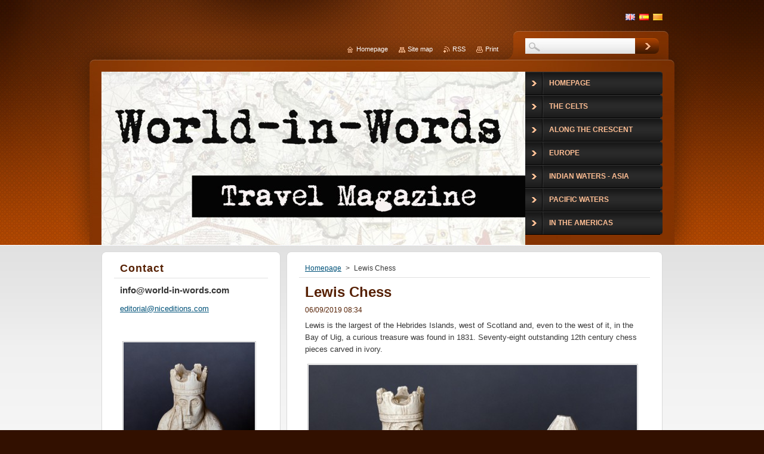

--- FILE ---
content_type: text/html; charset=UTF-8
request_url: https://www.world-in-words.com/news/lewis-chess/
body_size: 9238
content:
<!--[if lte IE 9]><!DOCTYPE HTML PUBLIC "-//W3C//DTD HTML 4.01 Transitional//EN" "https://www.w3.org/TR/html4/loose.dtd"><![endif]-->
<!DOCTYPE html>
<!--[if IE]><html class="ie" lang="en"><![endif]-->
<!--[if gt IE 9]><!--> 
<html lang="en">
<!--<![endif]-->
    <head>
        <!--[if lt IE 8]><meta http-equiv="X-UA-Compatible" content="IE=EmulateIE7"><![endif]--><!--[if IE 8]><meta http-equiv="X-UA-Compatible" content="IE=EmulateIE8"><![endif]--><!--[if IE 9]><meta http-equiv="X-UA-Compatible" content="IE=EmulateIE9"><![endif]-->
        <base href="https://www.world-in-words.com/">
  <meta charset="utf-8">
  <meta name="description" content="">
  <meta name="keywords" content="Lewis Chess, Chess, Hebrides, Scandinavia, British Museum, Lewis Chess, Chess, Hebrides, Scandinavia, British Museum">
  <meta name="generator" content="Webnode">
  <meta name="apple-mobile-web-app-capable" content="yes">
  <meta name="apple-mobile-web-app-status-bar-style" content="black">
  <meta name="format-detection" content="telephone=no">
    <meta name="google-site-verification" content="-ccFiD7LcVcwVtCeKxeAR8lM0lDi71wpTUzgVUTyKCU">
  <link rel="shortcut icon" href="https://166e1add31.clvaw-cdnwnd.com/5e1f3569a82cfa78c5918916153082ec/200002349-117741271e/teclat.ico">
<link rel="canonical" href="https://www.world-in-words.com/news/lewis-chess/">
<script type="text/javascript">(function(i,s,o,g,r,a,m){i['GoogleAnalyticsObject']=r;i[r]=i[r]||function(){
			(i[r].q=i[r].q||[]).push(arguments)},i[r].l=1*new Date();a=s.createElement(o),
			m=s.getElementsByTagName(o)[0];a.async=1;a.src=g;m.parentNode.insertBefore(a,m)
			})(window,document,'script','//www.google-analytics.com/analytics.js','ga');ga('create', 'UA-797705-6', 'auto',{"name":"wnd_header"});ga('wnd_header.set', 'dimension1', 'W1');ga('wnd_header.set', 'anonymizeIp', true);ga('wnd_header.send', 'pageview');var _gaq = _gaq || [];
				  (function() {
					var ga = document.createElement('script'); ga.type = 'text/javascript'; ga.async = true;
					ga.src = ('https:' == location.protocol ? 'https://ssl' : 'https://www') + '.google-analytics.com/ga.js';
					var s = document.getElementsByTagName('script')[0]; s.parentNode.insertBefore(ga, s);
				  })(); _gaq.push(['_setAccount', 'UA-85443618-1']);_gaq.push(['_trackPageview']);_gaq.push(['_gat._anonymizeIp']);var pageTrackerAllTrackEvent=function(category,action,opt_label,opt_value){ga('send', 'event', category, action, opt_label, opt_value)};</script>
  <link rel="alternate" type="application/rss+xml" href="https://world-in-words.com/rss/all.xml" title="">
<!--[if lte IE 9]><style type="text/css">.cke_skin_webnode iframe {vertical-align: baseline !important;}</style><![endif]-->
        <title>Lewis Chess ::   </title>
        <meta name="robots" content="index, follow">
        <meta name="googlebot" content="index, follow">
        <link href="https://d11bh4d8fhuq47.cloudfront.net/_system/skins/v9/50001044/css/style.css" rel="stylesheet" type="text/css" media="screen,projection,handheld,tv">
        <link href="https://d11bh4d8fhuq47.cloudfront.net/_system/skins/v9/50001044/css/print.css" rel="stylesheet" type="text/css" media="print">
        <script type="text/javascript" src="https://d11bh4d8fhuq47.cloudfront.net/_system/skins/v9/50001044/js/functions.js"></script>
        <!--[if IE 6]>
            <script type="text/javascript" src="https://d11bh4d8fhuq47.cloudfront.net/_system/skins/v9/50001044/js/functions-ie.js"></script>
            <script type="text/javascript" src="https://d11bh4d8fhuq47.cloudfront.net/_system/skins/v9/50001044/js/png.js"></script>
            <script type="text/javascript">
                DD_belatedPNG.fix('#contentTop, #contentBottom, #sidebarTop, #sidebarBottom, #leftSideTop, #leftSideBottom, #leftColumnTop, #leftColumnBottom, #rightColumnTop, #rightColumnBottom, .submit, .button, .post .reply a, #slideshowControl, #slideshowControl span');
            </script>
        <![endif]-->
    
				<script type="text/javascript">
				/* <![CDATA[ */
					
					if (typeof(RS_CFG) == 'undefined') RS_CFG = new Array();
					RS_CFG['staticServers'] = new Array('https://d11bh4d8fhuq47.cloudfront.net/');
					RS_CFG['skinServers'] = new Array('https://d11bh4d8fhuq47.cloudfront.net/');
					RS_CFG['filesPath'] = 'https://www.world-in-words.com/_files/';
					RS_CFG['filesAWSS3Path'] = 'https://166e1add31.clvaw-cdnwnd.com/5e1f3569a82cfa78c5918916153082ec/';
					RS_CFG['lbClose'] = 'Close';
					RS_CFG['skin'] = 'default';
					if (!RS_CFG['labels']) RS_CFG['labels'] = new Array();
					RS_CFG['systemName'] = 'Webnode';
						
					RS_CFG['responsiveLayout'] = 0;
					RS_CFG['mobileDevice'] = 0;
					RS_CFG['labels']['copyPasteSource'] = 'Read more:';
					
				/* ]]> */
				</script><script type="text/javascript" src="https://d11bh4d8fhuq47.cloudfront.net/_system/client/js/compressed/frontend.package.1-3-108.js?ph=166e1add31"></script><style type="text/css">#content .diskuze label.postTextLabel {display: inherit !important;}</style></head>
    <body>
    <div id="siteBg">
        <div id="topBg">
            <div id="site">

                <!-- HEADER -->
                <div id="header">
                    <div id="logozone">
                        <div id="logo"><a href="home/" title="Go to Homepage."><span id="rbcSystemIdentifierLogo">  </span></a></div>                        <p id="moto"><span id="rbcCompanySlogan" class="rbcNoStyleSpan"></span></p>
                    </div>
                    
                    <!-- ILLUSTRATION -->
                    <div id="illustration">
                        <img src="https://166e1add31.clvaw-cdnwnd.com/5e1f3569a82cfa78c5918916153082ec/200122615-cf618cf61a/LogoWIW nou.jpg?ph=166e1add31" width="711" height="338" alt="">                    </div>
                    <!-- /ILLUSTRATION -->
                    
                </div>
                <!-- /HEADER -->

                <div class="cleaner"><!-- / --></div>

                <!-- MAIN -->
                <div id="mainWide">
                    <div id="mainContent">
                        
                        <div id="contentRow">
                            <!-- CONTENT -->
                            <div id="content">
                                <div id="contentTop"><!-- / --></div>
                                <div id="contentContent">

                                    <!-- NAVIGATOR -->
                                    <div id="pageNavigator" class="rbcContentBlock">          <div id="navizone" class="navigator">                           <a class="navFirstPage" href="/home/">Homepage</a>        <span><span> &gt; </span></span>          <span id="navCurrentPage">Lewis Chess</span>                 </div>                <div class="cleaner"><!-- / --></div>            </div>                                    <!-- /NAVIGATOR -->

                                    <div class="cleaner"><!-- / --></div>

                                    

    
		
        <div class="box">
            <div class="boxTitle"><h1>Lewis Chess</h1></div>
            <div class="boxContent">
                <div class="articleDetail"> 
           
                    <ins>06/09/2019 08:34</ins>    
              									
                    <p>Lewis is the largest of the Hebrides Islands, west of Scotland and, even to the west of it, in the Bay of Uig, a curious treasure was found in 1831. Seventy-eight outstanding 12th century chess pieces carved in ivory.</p>
<p><a href="https://www.world-in-words.com/gallery-europe-2/#a03-z19000870d-72-jpg" target="_blank"><img alt="" height="435" src="https://166e1add31.clvaw-cdnwnd.com/5e1f3569a82cfa78c5918916153082ec/200120975-076f0076f2/01-z19000867d-72.jpg" width="550"></a></p>
<p>In fact, they are ninety-three pieces, since, in addition to the figures, finely carved in walrus ivory and some in whalebone were found fourteen table-men and a belt buckle that should have been used to close a bag where they could be stored. It is believed that the pieces were made, between the years 1150 and 1200, in Nidaros, now Trondheim, Norway, with ivory from the trade with Greenland. Nidaros was in the Middle Ages a significant commercial and religious centre and had an important relationship with settlements in Scotland and with the Kingdom of Man and the Islands. A possible reason why the pieces ended up buried in the Isle of Lewis. Discovery circumstances have been more or less hidden because maybe there was not much interest in transcending the details. It seems that the spot of the finding must have been between the places known as Mhangarstadh, Ardroil, and Timsgearraidh, in the sands of Uig Beach.</p>
<p>It has always been believed, even though there is no evidence, that the treasure was found by a man named Malcolm MacLeod, who lived in Peighinn Dhomhnuill. Another story tells that, in the 18th century, An Gille Ruadh, Gillie the red, a servant of a Baille na Cille official named MacKenzie, followed a sailor who had landed loaded with a bag and befriended him with the intention of murder him to steal it. Years later he would confess the crime before being executed for other crimes in Stornoway.</p>
<p><img alt="" height="411" src="https://166e1add31.clvaw-cdnwnd.com/5e1f3569a82cfa78c5918916153082ec/200120977-04c2604c28/04-z19000671d.jpg" width="550"></p>
<p>What is known with certainty is the name of Roderick Ririe, who had the hoard in his possession before selling it to an Edinburgh merchant named J.A. Forrest, as announced by <em>The Scotsman</em> newspaper on June 29, 1831. These are the pieces that would be acquired by the British Museum, but previously, Ririe had sold another ten to collector Charles Kirkpatrick Sharpe, keep today in the National Museum of Scotland.</p>
<p>Probably the pieces correspond to several complete sets, maybe four, as the number of pieces suggests. Pawns are the only carvings that do not represent human figures. Each piece measures between one to three inches in height, the smaller ones are the pawns and the higher the figurative ones. Eight of the 78, correspond to kings, there are also eight queens, sixteen bishops, fifteen knights, twelve rooks and pawns. There is not much to say about the pawns, there were found nineteen pieces in the form of a stela or cairn and they do not represent any human figure. Some elements had traces of red paint, which had to distinguish the pieces of each player. Most of the pieces, 67, can be seen in the British Museum in London, in room 42, the other eleven are deposited in the Royal Museum in Edinburgh.</p>
<p><img alt="" height="411" src="https://166e1add31.clvaw-cdnwnd.com/5e1f3569a82cfa78c5918916153082ec/200120979-230bc230be/20-z19000819d-egipte.jpg" width="550"></p>
<p>Kings’ pieces, wearing a tunic, crowned and bearded, are sitting, holding on their knees a sheathed sword. Not all are identical, there are two kings without beards. Everyone has a certain perplexity glance. Queens are also shown sitting on a throne, with crowns and a veil that covers their shoulders, the position is curious, with the left arm holding the right, which, in turn, holds the head, looks like to show a certain reflective expression or serene patience. There are some variants: in one of them the queen grabs a horn with the left hand, another, a handkerchief. Gaze seems lost, perhaps in the game. The backs of the thrones of the seated figures are decorated with finely carved details, vegetal, geometric and even animal motifs as dragons. Bishops wear chasubles and mitres, holding a crosier. Precisely the shape and the way to wear them is characteristic of century XII, what have helped to locate them in the time. There are also variants, some hold the crosier with one hand, others with both, one has a book, maybe a Bible, another seems to be blessing. The knights, with disproportionately small horses, are riders armed with a spear, sword and a shield, with beards and conical helmets with nose guards. The shields are comet shaped and each one decorated with different heraldic motifs. Rooks are represented, in the Lewis chess, by standing warriors protected by a shield and with a sword in hand. Some suggest the ferocious Viking warriors who were called <em>berserkers</em>, those who were thrown into combat as possessed because the hallucinogenic mushrooms that they consumed before going into battle. In the chess pieces the ferocity is shown with the teeth biting the shield. <em>Heimskringla</em> saga author, Snorri Sturluson, wrote in the year 1230: <em>“the soldiers of Odin went forth to the combat without armour, raging like dogs or wolves, biting their shields, and in strength equal to furious bulls or bears”</em>. Also in the saga, Sturluson describes a game played between King Cnut and Earl Urlf: <em>“the King made a bad move and the Jarl then took a knight from him”.</em></p>
<p>Chess was originally devised as a strategy game, developed in India around the 6th century, and quickly spread to Persia and the nascent Islamic kingdoms that stretched across North Africa. The oldest known pieces are figurative shaped, they represent elements fighting in a symbolic battlefield. Formerly the bishop represented an elephant and instead rook was used a chariot.</p>
<p>In the British Museum, next to the Lewis Chess, are also shown some pieces belonging to ancient games coming from Mansura, in present-day Pakistan, from Nigeria or from Egypt.</p>
<p><strong>© J.L.Nicolas</strong></p>
<p>&nbsp;</p>
<p><a href="https://www.world-in-words.com/gallery-europe-2/#a03-z19000870d-72-jpg" target="_blank">See more pictures</a></p>
<p>&nbsp;</p>
      								      		
              					
                    <div class="cleaner"><!-- / --></div>
              
                    <div class="rbcTags">
<h4><a href="https://www.world-in-words.com/tags/">Tags</a>:</h4>
<p class="tags">
	<a href="/tags/Lewis%20Chess/" rel="tag">Lewis Chess</a>
		<span>|</span>
<a href="/tags/Chess/" rel="tag">Chess</a>
		<span>|</span>
<a href="/tags/Hebrides/" rel="tag">Hebrides</a>
		<span>|</span>
<a href="/tags/Scandinavia/" rel="tag">Scandinavia</a>
		<span>|</span>
<a href="/tags/British%20Museum/" rel="tag">British Museum</a>
</p>
</div>

              					
                    <div class="cleaner"><!-- / --></div>
              
                    <div class="rbcBookmarks"><div id="rbcBookmarks200002382"></div></div>
		<script type="text/javascript">
			/* <![CDATA[ */
			Event.observe(window, 'load', function(){
				var bookmarks = '<div style=\"float:left;\"><div style=\"float:left;\"><iframe src=\"//www.facebook.com/plugins/like.php?href=https://www.world-in-words.com/news/lewis-chess/&amp;send=false&amp;layout=button_count&amp;width=125&amp;show_faces=false&amp;action=like&amp;colorscheme=light&amp;font&amp;height=21&amp;appId=397846014145828&amp;locale=en_US\" scrolling=\"no\" frameborder=\"0\" style=\"border:none; overflow:hidden; width:125px; height:21px; position:relative; top:1px;\" allowtransparency=\"true\"></iframe></div><div style=\"float:left;\"><a href=\"https://twitter.com/share\" class=\"twitter-share-button\" data-count=\"horizontal\" data-via=\"webnode\" data-lang=\"en\">Tweet</a></div><script type=\"text/javascript\">(function() {var po = document.createElement(\'script\'); po.type = \'text/javascript\'; po.async = true;po.src = \'//platform.twitter.com/widgets.js\';var s = document.getElementsByTagName(\'script\')[0]; s.parentNode.insertBefore(po, s);})();'+'<'+'/scr'+'ipt></div> <div class=\"addthis_toolbox addthis_default_style\" style=\"float:left;\"><a class=\"addthis_counter addthis_pill_style\"></a></div> <script type=\"text/javascript\">(function() {var po = document.createElement(\'script\'); po.type = \'text/javascript\'; po.async = true;po.src = \'https://s7.addthis.com/js/250/addthis_widget.js#pubid=webnode\';var s = document.getElementsByTagName(\'script\')[0]; s.parentNode.insertBefore(po, s);})();'+'<'+'/scr'+'ipt><div style=\"clear:both;\"></div>';
				$('rbcBookmarks200002382').innerHTML = bookmarks;
				bookmarks.evalScripts();
			});
			/* ]]> */
		</script>
		      
                        
                    <div class="cleaner"><!-- / --></div>  			
              
                    <div class="back"><a href="archive/news/">Back</a></div>
                      
                </div>          
            </div>
        </div>
      
    	
		
        <div class="cleaner"><!-- / --></div>

    
                                    <div class="cleaner"><!-- / --></div>
                                    
                                </div>
                                <div id="contentBottom"><!-- / --></div>
                            </div>
                            <!-- /CONTENT -->

                            <div class="cleaner"><!-- / --></div>
                        </div>

                        <!-- SIDEBAR -->
                        <div id="sidebar">
                            <div id="sidebarTop"><!-- / --></div>
                            <div id="sidebarContent">

                                <!-- CONTACT -->
                                

        <div class="box contact">
            <div class="boxTitle"><h2>Contact</h2></div>
            <div class="boxContent">
          
    

        <p><strong>info@world-in-words.com</strong></p>
                    
        
        

        <p class="email"><a href="&#109;&#97;&#105;&#108;&#116;&#111;:&#101;&#100;&#105;&#116;&#111;&#114;&#105;&#97;&#108;&#64;&#110;&#105;&#99;&#101;&#100;&#105;&#116;&#105;&#111;&#110;&#115;&#46;&#99;&#111;&#109;"><span id="rbcContactEmail">&#101;&#100;&#105;&#116;&#111;&#114;&#105;&#97;&#108;&#64;&#110;&#105;&#99;&#101;&#100;&#105;&#116;&#105;&#111;&#110;&#115;&#46;&#99;&#111;&#109;</span></a></p>

               

    
                   
            </div>
        </div> 

    			
                                <!-- /CONTACT -->

                                <div class="cleaner"><!-- / --></div>

                                
                                

        <div class="box wsw">
            <div class="boxContent">

    <p><img alt="" height="360" src="https://166e1add31.clvaw-cdnwnd.com/5e1f3569a82cfa78c5918916153082ec/200120976-899f6899f8/02-z19000868d-72.jpg" width="220"></p>
<p><img alt="" height="323" src="https://166e1add31.clvaw-cdnwnd.com/5e1f3569a82cfa78c5918916153082ec/200120978-9618f96191/14-z19000698d.jpg" width="220"></p>

                       
            </div>
        </div>
      
        <div class="cleaner"><!-- / --></div>

    
                                <div class="cleaner"><!-- / --></div>
                            </div>
                            <div id="sidebarBottom"><!-- / --></div>
                        </div>
                        <!-- /SIDEBAR -->

                        <hr class="cleaner">

                    </div><!-- mainContent -->
                    
                    <div class="cleaner"><!-- / --></div>
                </div>
                <!-- MAIN -->
                
                <div class="cleaner"><!-- / --></div>
                
                <!-- MENU -->
                


        <div id="menuzone">
            
    <ul class="menu">
	<li class="first">
  
        <a href="/home/">
    
        <span>Homepage</span>
      
    </a>
  
    </li>
	<li>
  
        <a href="/the-celts/">
    
        <span>The Celts</span>
      
    </a>
  
    </li>
	<li>
  
        <a href="/along-the-crescent/">
    
        <span>Along the Crescent</span>
      
    </a>
  
    </li>
	<li>
  
        <a href="/europe/">
    
        <span>Europe</span>
      
    </a>
  
    </li>
	<li>
  
        <a href="/indian-waters/">
    
        <span>Indian Waters - Asia</span>
      
    </a>
  
    </li>
	<li>
  
        <a href="/pacific-waters/">
    
        <span>Pacific Waters</span>
      
    </a>
  
    </li>
	<li>
  
        <a href="/in-the-americas/">
    
        <span>In the Americas</span>
      
    </a>
  
    </li>
	<li>
  
        <a href="/venise/">
    
        <span>Venise</span>
      
    </a>
  
    </li>
	<li>
  
        <a href="/iberian/">
    
        <span>Iberian</span>
      
    </a>
  
    </li>
	<li>
  
        <a href="/rome/">
    
        <span>Rome</span>
      
    </a>
  
    </li>
	<li>
  
        <a href="/mediterranean/">
    
        <span>Mediterranean</span>
      
    </a>
  
    </li>
	<li>
  
        <a href="/atlantic/">
    
        <span>Atlantic</span>
      
    </a>
  
    </li>
	<li>
  
        <a href="/dedicated-to-corto-maltese/">
    
        <span>Dedicated to Corto Maltese</span>
      
    </a>
  
    </li>
	<li>
  
        <a href="/al-andalus/">
    
        <span>Al Andalus</span>
      
    </a>
  
    </li>
	<li>
  
        <a href="/a48h-without-m/">
    
        <span>48h without M</span>
      
    </a>
  
    </li>
	<li>
  
        <a href="/gallery/">
    
        <span>Gallery America</span>
      
    </a>
  
    </li>
	<li>
  
        <a href="/gallery-crescent/">
    
        <span>Gallery Crescent</span>
      
    </a>
  
    </li>
	<li>
  
        <a href="/gallery-indian/">
    
        <span>Gallery Indian</span>
      
    </a>
  
    </li>
	<li>
  
        <a href="/gallery-asia/">
    
        <span>Gallery Asia</span>
      
    </a>
  
    </li>
	<li>
  
        <a href="/gallery-europe/">
    
        <span>Gallery Europe</span>
      
    </a>
  
    </li>
	<li>
  
        <a href="/gallery-europe-2/">
    
        <span>Gallery Europe 2</span>
      
    </a>
  
    </li>
	<li>
  
        <a href="/gallery-iberian/">
    
        <span>Gallery Iberian</span>
      
    </a>
  
    </li>
	<li>
  
        <a href="/gallery-pacific/">
    
        <span>Gallery Pacific</span>
      
    </a>
  
    </li>
	<li>
  
        <a href="/gallery-the-celts/">
    
        <span>Gallery The Celts</span>
      
    </a>
  
    </li>
	<li>
  
        <a href="/gallery-venetian/">
    
        <span>Gallery Venetian</span>
      
    </a>
  
    </li>
	<li>
  
        <a href="/gallery-rome/">
    
        <span>Gallery Rome</span>
      
    </a>
  
    </li>
	<li>
  
        <a href="/gallery-al-andalus/">
    
        <span>Gallery Al Andalus</span>
      
    </a>
  
    </li>
	<li>
  
        <a href="/gallery-atlantic/">
    
        <span>Gallery Atlantic</span>
      
    </a>
  
    </li>
	<li>
  
        <a href="/gallery-mediterranean/">
    
        <span>Gallery Mediterranean</span>
      
    </a>
  
    </li>
	<li class="last">
  
        <a href="/links-/">
    
        <span>Links</span>
      
    </a>
  
    </li>
</ul>

        </div>

    			
                <!-- /MENU -->

                <!-- LANG -->
                <div id="lang">
                    <div id="languageSelect"><div id="languageSelectBody"><div id="languageFlags"><a href="https://www.world-in-words.com/home/" title="English" style="background-image: url(https://d11bh4d8fhuq47.cloudfront.net/img/flags/en.png?ph=166e1add31);"><!-- / --></a><a href="https://www.world-in-words.com/es/" title="Español" style="background-image: url(https://d11bh4d8fhuq47.cloudfront.net/img/flags/es.png?ph=166e1add31);"><!-- / --></a><a href="https://www.world-in-words.com/ca/" title="Català" style="background-image: url(https://d11bh4d8fhuq47.cloudfront.net/img/flags/ca.png?ph=166e1add31);"><!-- / --></a></div><ul><li class="flagEN"><a href="https://www.world-in-words.com/home/">English</a></li><li class="flagES"><a href="https://www.world-in-words.com/es/">Español</a></li><li class="flagCA"><a href="https://www.world-in-words.com/ca/">Català</a></li></ul></div></div>			
                </div>
                <!-- /LANG -->
                
                <!-- SEARCH -->
                
    
        <div class="searchBox">

    <form action="/search/" method="get" id="fulltextSearch">
        
        <input type="text" name="text" id="fulltextSearchText">
        <input id="fulltextSearchButton" type="image" src="https://d11bh4d8fhuq47.cloudfront.net/_system/skins/v9/50001044/img/search-btn.jpg" title="Search">
        <div class="cleaner"><!-- / --></div> 

    </form>
        
        </div>

                    <!-- /SEARCH -->

                <!-- LINKS -->
                <div id="link">
                    <span class="homepage"><a href="home/" title="Go to Homepage.">Homepage</a></span>
                    <span class="sitemap"><a href="/sitemap/" title="Go to site map.">Site map</a></span>
                    <span class="rss"><a href="/rss/" title="RSS Feeds">RSS</a></span>
                    <span class="print"><a href="#" onclick="window.print(); return false;" title="Print page">Print</a></span>
                </div>
                <!-- /LINKS -->
                
                <div class="cleaner"><!-- / --></div>
            </div>            
            <div class="cleaner"><!-- / --></div>
        </div>
        <div class="cleaner"><!-- / --></div>
    </div>
        
    <div class="cleaner"><!-- / --></div>
        
    <!-- FOOTER -->
    <div id="footer">
        <div id="footerContent">
            <div id="footerLeft">
                <span id="rbcFooterText" class="rbcNoStyleSpan">© 2012 All rights reserved.</span>            </div>
            <div id="footerRight">
                <span class="rbcSignatureText"></span>            </div>
            <div class="cleaner"><!-- / --></div>
        </div>
    </div>
    <!-- /FOOTER -->
    
    <!--[if IE 6]>
    <script src="https://d11bh4d8fhuq47.cloudfront.net/_system/skins/v9/50001044/js/Menu.js" type="text/javascript"></script>
    <script type="text/javascript">
    /* <![CDATA[ */
        build_menu();
    /* ]]> */
    </script>
    <![endif]-->
    
    <script type="text/javascript">
    /* <![CDATA[ */
        resize_menu();
    /* ]]> */
    </script>

    <script type="text/javascript">
    /* <![CDATA[ */

        RubicusFrontendIns.addObserver
	({
            onContentChange: function ()
            {
                build_menu();
                resize_menu();
            },

            onStartSlideshow: function()
            {
                $('slideshowControl').innerHTML	= '<span>Pause<'+'/span>';
		$('slideshowControl').title = 'Pauses the slideshow';
		$('slideshowControl').onclick = RubicusFrontendIns.stopSlideshow.bind(RubicusFrontendIns);
            },

            onStopSlideshow: function()
            {
                $('slideshowControl').innerHTML	= '<span>Slideshow<'+'/span>';
		$('slideshowControl').title = 'Starts the slideshow';
		$('slideshowControl').onclick = RubicusFrontendIns.startSlideshow.bind(RubicusFrontendIns);
            },

            onShowImage: function()
            {
                if (RubicusFrontendIns.isSlideshowMode())
		{
                    $('slideshowControl').innerHTML = '<span>Pause<'+'/span>';
                    $('slideshowControl').title	= 'Pauses the slideshow';
                    $('slideshowControl').onclick = RubicusFrontendIns.stopSlideshow.bind(RubicusFrontendIns);
		}
            }
	});
        
        resize_menu();

        RubicusFrontendIns.addFileToPreload('https://d11bh4d8fhuq47.cloudfront.net/_system/skins/v9/50001044/img/loading.gif');
        RubicusFrontendIns.addFileToPreload('https://d11bh4d8fhuq47.cloudfront.net/_system/skins/v9/50001044/img/menu-hover.jpg');
        RubicusFrontendIns.addFileToPreload('https://d11bh4d8fhuq47.cloudfront.net/_system/skins/v9/50001044/img/submenu-hover.png');

    /* ]]> */
    </script>

  <div id="rbcFooterHtml"></div><script type="text/javascript"></script><script type="text/javascript">var keenTrackerCmsTrackEvent=function(id){if(typeof _jsTracker=="undefined" || !_jsTracker){return false;};try{var name=_keenEvents[id];var keenEvent={user:{u:_keenData.u,p:_keenData.p,lc:_keenData.lc,t:_keenData.t},action:{identifier:id,name:name,category:'cms',platform:'WND1',version:'2.1.157'},browser:{url:location.href,ua:navigator.userAgent,referer_url:document.referrer,resolution:screen.width+'x'+screen.height,ip:'3.135.204.12'}};_jsTracker.jsonpSubmit('PROD',keenEvent,function(err,res){});}catch(err){console.log(err)};};</script></body>
</html>